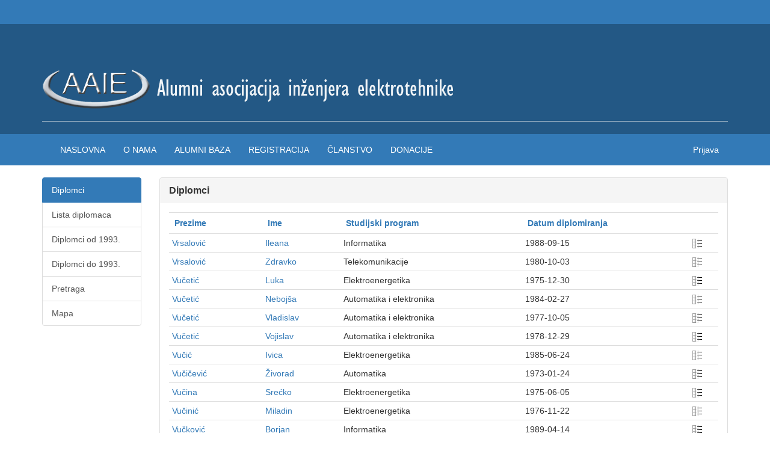

--- FILE ---
content_type: text/html; charset=UTF-8
request_url: https://alumni.etf.ues.rs.ba/students/index/1992/page:168
body_size: 3072
content:
<!DOCTYPE html>
<html>
<head>
    <meta charset="utf-8">
    <meta http-equiv="X-UA-Compatible" content="IE=edge">
    <meta name="viewport" content="width=device-width, initial-scale=1">
    <title>
                Alumni asocijacija inženjera elektrotehnike, Istočno Sarajevo		- Diplomirani studenti	</title>

	<meta property="og:title" content="ETF Alumni portal" />
<meta property="og:type" content="university" />
<meta property="og:url" content="http://alumni.etf.unssa.rs.ba" />
<meta property="og:image" content="http://alumni.etf.unssa.rs.ba/img/header.gif" />
<meta property="og:site_name" content="ETF Alumni portal" />
<meta property="fb:app_id" content="262747663750318" /><link href="/favicon.ico" type="image/x-icon" rel="icon" /><link href="/favicon.ico" type="image/x-icon" rel="shortcut icon" /><link rel="stylesheet" type="text/css" href="/css/bootstrap.min.css" /><link rel="stylesheet" type="text/css" href="/css/jquery-ui.css" /><link rel="stylesheet" type="text/css" href="/css/lightbox.css" /><link rel="stylesheet" type="text/css" href="/css/style.css" /><script type="text/javascript" src="/js/jquery.min.js"></script><script type="text/javascript" src="/js/jquery-ui.min.js"></script><script type="text/javascript" src="/js/bootstrap.min.js"></script><script type="text/javascript" src="/js/jquery-functions.js"></script></head>
<body>
    <script>
  (function(i,s,o,g,r,a,m){i['GoogleAnalyticsObject']=r;i[r]=i[r]||function(){
  (i[r].q=i[r].q||[]).push(arguments)},i[r].l=1*new Date();a=s.createElement(o),
  m=s.getElementsByTagName(o)[0];a.async=1;a.src=g;m.parentNode.insertBefore(a,m)
  })(window,document,'script','//www.google-analytics.com/analytics.js','ga');

  ga('create', 'UA-24028646-1', 'auto');
  ga('send', 'pageview');

</script>    <div id="fb-root"></div>
<script>
    (function(d, s, id) {
        var js, fjs = d.getElementsByTagName(s)[0];
        if (d.getElementById(id)) return;
        js = d.createElement(s); js.id = id;
        js.src = "//connect.facebook.net/en_US/sdk.js#xfbml=1&version=v2.4";
        fjs.parentNode.insertBefore(js, fjs);
    }(document, 'script', 'facebook-jssdk'));
</script>	<div class="navbar navbar-inverse1"></div>
<div class="navbar navbar-inverse2">
    <div class="container">
        <img src="/img/alumni7.png" class="img-responsive" alt="" />        <hr>
    </div>
</div>

<nav class="navbar navbar-inverse">
    <div class="container">
        <div class="navbar-header">
            <button type="button" class="navbar-toggle" data-toggle="collapse" data-target="#myNavbar">
                <span class="icon-bar"></span>
                <span class="icon-bar"></span>
                <span class="icon-bar"></span>
            </button>
            <!--<a class="navbar-brand" href="#">AAIE</a>-->
        </div>
        <div class="collapse navbar-collapse" id="myNavbar">
            <ul class="nav navbar-nav text-uppercase">
                <li>
                    <a href="/">Naslovna</a>                </li>

                                    <li>
                        <a href="/pages/about_assoc">O nama</a>                    </li>

                    <li>
                        <a href="/students/start">Alumni baza</a>                    </li>
                
                
                                    <li>
                        <a href="/students/register">Registracija</a>                    </li>
                
                                    <li>
                        <a href="/students/membership">Članstvo</a>                    </li>

                    <li>
                        <a href="/pages/donations">Donacije</a>                    </li>
                
                
                
            </ul>
            <ul class="nav navbar-nav navbar-right">
                <li class="dropdown">
                    <a href="/students/login">Prijava</a>
                </li>
            </ul>
        </div>
    </div>
</nav>    <div class="container">
        <div class="row">
			            			<div class="col-lg-2">
    <div class="list-group">
        <div class="list-group-item active">Diplomci</div>        <a href="/students" class="list-group-item">Lista diplomaca</a>                    <a href="/students/index/1993" class="list-group-item">Diplomci od 1993.</a>            <a href="/students/index/1992" class="list-group-item">Diplomci do 1993.</a>                <a href="/students/search" class="list-group-item">Pretraga</a>        <a href="/students/map" class="list-group-item">Mapa</a>            </div>
</div>
<div class="col-lg-10">
    <div class="panel-group">
        <div class="panel panel-default">
        <div class="panel-heading bigheader">Diplomci</div>
        <div class="panel-body">
            <div class="table-responsive">
            <table class="table table-hover table-condensed">
            <tr>
                <th><a href="/students/index/1992/page:168/sort:last_name/direction:asc">Prezime</a></th>
                <th><a href="/students/index/1992/page:168/sort:first_name/direction:asc">Ime</a></th>
                <th><a href="/students/index/1992/page:168/sort:program_id/direction:asc">Studijski program</a></th>
                <th><a href="/students/index/1992/page:168/sort:date_graduated/direction:asc">Datum diplomiranja</a></th>
                                <!--
                    <th></th>
                -->
                 <th class="actions">&nbsp;</th>
            </tr>
                        <tr class="altrow">
                <td><a href="/students/view/3437">Vrsalović</a>&nbsp;</td>
                <td><a href="/students/view/3437">Ileana</a>&nbsp;</td>
                <td>Informatika&nbsp;</td>
                <td>1988-09-15&nbsp;</td>
                                <td>
                    <a href="/students/view/3437"><img src="/img/details.png" title="Detalji" alt="" /></a>                </td>
            </tr>
                        <tr>
                <td><a href="/students/view/3438">Vrsalović</a>&nbsp;</td>
                <td><a href="/students/view/3438">Zdravko</a>&nbsp;</td>
                <td>Telekomunikacije&nbsp;</td>
                <td>1980-10-03&nbsp;</td>
                                <td>
                    <a href="/students/view/3438"><img src="/img/details.png" title="Detalji" alt="" /></a>                </td>
            </tr>
                        <tr class="altrow">
                <td><a href="/students/view/3439">Vučetić</a>&nbsp;</td>
                <td><a href="/students/view/3439">Luka</a>&nbsp;</td>
                <td>Elektroenergetika&nbsp;</td>
                <td>1975-12-30&nbsp;</td>
                                <td>
                    <a href="/students/view/3439"><img src="/img/details.png" title="Detalji" alt="" /></a>                </td>
            </tr>
                        <tr>
                <td><a href="/students/view/3440">Vučetić</a>&nbsp;</td>
                <td><a href="/students/view/3440">Nebojša</a>&nbsp;</td>
                <td>Automatika i elektronika&nbsp;</td>
                <td>1984-02-27&nbsp;</td>
                                <td>
                    <a href="/students/view/3440"><img src="/img/details.png" title="Detalji" alt="" /></a>                </td>
            </tr>
                        <tr class="altrow">
                <td><a href="/students/view/3441">Vučetić</a>&nbsp;</td>
                <td><a href="/students/view/3441">Vladislav</a>&nbsp;</td>
                <td>Automatika i elektronika&nbsp;</td>
                <td>1977-10-05&nbsp;</td>
                                <td>
                    <a href="/students/view/3441"><img src="/img/details.png" title="Detalji" alt="" /></a>                </td>
            </tr>
                        <tr>
                <td><a href="/students/view/3442">Vučetić</a>&nbsp;</td>
                <td><a href="/students/view/3442">Vojislav</a>&nbsp;</td>
                <td>Automatika i elektronika&nbsp;</td>
                <td>1978-12-29&nbsp;</td>
                                <td>
                    <a href="/students/view/3442"><img src="/img/details.png" title="Detalji" alt="" /></a>                </td>
            </tr>
                        <tr class="altrow">
                <td><a href="/students/view/3446">Vučić</a>&nbsp;</td>
                <td><a href="/students/view/3446">Ivica</a>&nbsp;</td>
                <td>Elektroenergetika&nbsp;</td>
                <td>1985-06-24&nbsp;</td>
                                <td>
                    <a href="/students/view/3446"><img src="/img/details.png" title="Detalji" alt="" /></a>                </td>
            </tr>
                        <tr>
                <td><a href="/students/view/3443">Vučičević</a>&nbsp;</td>
                <td><a href="/students/view/3443">Živorad</a>&nbsp;</td>
                <td>Automatika&nbsp;</td>
                <td>1973-01-24&nbsp;</td>
                                <td>
                    <a href="/students/view/3443"><img src="/img/details.png" title="Detalji" alt="" /></a>                </td>
            </tr>
                        <tr class="altrow">
                <td><a href="/students/view/3444">Vučina</a>&nbsp;</td>
                <td><a href="/students/view/3444">Srećko</a>&nbsp;</td>
                <td>Elektroenergetika&nbsp;</td>
                <td>1975-06-05&nbsp;</td>
                                <td>
                    <a href="/students/view/3444"><img src="/img/details.png" title="Detalji" alt="" /></a>                </td>
            </tr>
                        <tr>
                <td><a href="/students/view/3445">Vučinić</a>&nbsp;</td>
                <td><a href="/students/view/3445">Miladin</a>&nbsp;</td>
                <td>Elektroenergetika&nbsp;</td>
                <td>1976-11-22&nbsp;</td>
                                <td>
                    <a href="/students/view/3445"><img src="/img/details.png" title="Detalji" alt="" /></a>                </td>
            </tr>
                        <tr class="altrow">
                <td><a href="/students/view/3447">Vučković</a>&nbsp;</td>
                <td><a href="/students/view/3447">Borjan</a>&nbsp;</td>
                <td>Informatika&nbsp;</td>
                <td>1989-04-14&nbsp;</td>
                                <td>
                    <a href="/students/view/3447"><img src="/img/details.png" title="Detalji" alt="" /></a>                </td>
            </tr>
                        <tr>
                <td><a href="/students/view/3448">Vučković</a>&nbsp;</td>
                <td><a href="/students/view/3448">Milan</a>&nbsp;</td>
                <td>Telekomunikacije&nbsp;</td>
                <td>1981-01-16&nbsp;</td>
                                <td>
                    <a href="/students/view/3448"><img src="/img/details.png" title="Detalji" alt="" /></a>                </td>
            </tr>
                        <tr class="altrow">
                <td><a href="/students/view/3449">Vugić</a>&nbsp;</td>
                <td><a href="/students/view/3449">Vezuv</a>&nbsp;</td>
                <td>Automatika i elektronika&nbsp;</td>
                <td>1975-07-10&nbsp;</td>
                                <td>
                    <a href="/students/view/3449"><img src="/img/details.png" title="Detalji" alt="" /></a>                </td>
            </tr>
                        <tr>
                <td><a href="/students/view/3453">Vujačić</a>&nbsp;</td>
                <td><a href="/students/view/3453">Radovan</a>&nbsp;</td>
                <td>Elektroenergetika&nbsp;</td>
                <td>1973-08-06&nbsp;</td>
                                <td>
                    <a href="/students/view/3453"><img src="/img/details.png" title="Detalji" alt="" /></a>                </td>
            </tr>
                        <tr class="altrow">
                <td><a href="/students/view/3450">Vujadin</a>&nbsp;</td>
                <td><a href="/students/view/3450">Dragan</a>&nbsp;</td>
                <td>Automatika i elektronika&nbsp;</td>
                <td>1982-02-12&nbsp;</td>
                                <td>
                    <a href="/students/view/3450"><img src="/img/details.png" title="Detalji" alt="" /></a>                </td>
            </tr>
                        <tr>
                <td><a href="/students/view/3451">Vujadinović</a>&nbsp;</td>
                <td><a href="/students/view/3451">Biljana</a>&nbsp;</td>
                <td>Informatika&nbsp;</td>
                <td>1989-09-28&nbsp;</td>
                                <td>
                    <a href="/students/view/3451"><img src="/img/details.png" title="Detalji" alt="" /></a>                </td>
            </tr>
                        <tr class="altrow">
                <td><a href="/students/view/3452">Vujadinović</a>&nbsp;</td>
                <td><a href="/students/view/3452">Mirjana</a>&nbsp;</td>
                <td>Telekomunikacije&nbsp;</td>
                <td>1981-03-30&nbsp;</td>
                                <td>
                    <a href="/students/view/3452"><img src="/img/details.png" title="Detalji" alt="" /></a>                </td>
            </tr>
                        <tr>
                <td><a href="/students/view/4308">Vujadinovic</a>&nbsp;</td>
                <td><a href="/students/view/4308">Zoran</a>&nbsp;</td>
                <td>Automatika i elektronika&nbsp;</td>
                <td>1992-04-30&nbsp;</td>
                                <td>
                    <a href="/students/view/4308"><img src="/img/details.png" title="Detalji" alt="" /></a>                </td>
            </tr>
                        <tr class="altrow">
                <td><a href="/students/view/3454">Vujanović</a>&nbsp;</td>
                <td><a href="/students/view/3454">Nada</a>&nbsp;</td>
                <td>Elektroenergetika&nbsp;</td>
                <td>1982-07-05&nbsp;</td>
                                <td>
                    <a href="/students/view/3454"><img src="/img/details.png" title="Detalji" alt="" /></a>                </td>
            </tr>
                        <tr>
                <td><a href="/students/view/3455">Vujasinović</a>&nbsp;</td>
                <td><a href="/students/view/3455">Jovanče</a>&nbsp;</td>
                <td>Energetika&nbsp;</td>
                <td>1968-06-21&nbsp;</td>
                                <td>
                    <a href="/students/view/3455"><img src="/img/details.png" title="Detalji" alt="" /></a>                </td>
            </tr>
                        </table>
            </div>
        </div>
        <p class="text-center">
            Strana 168 od 175, 20 od ukupno 3498 slogova, prikaz od sloga 3341 do sloga 3360        </p>
        <ul class="pager">
            <li><span><a href="/students/index/1992/page:1">&lt;&lt; prva</a></span></li>
            <li><span><a href="/students/index/1992/page:167" class="prev">&lt; prethodna</a></span></li>
            <li><span><a href="/students/index/1992/page:164">164</a></span> | <span><a href="/students/index/1992/page:165">165</a></span> | <span><a href="/students/index/1992/page:166">166</a></span> | <span><a href="/students/index/1992/page:167">167</a></span> | <span class="current">168</span> | <span><a href="/students/index/1992/page:169">169</a></span> | <span><a href="/students/index/1992/page:170">170</a></span> | <span><a href="/students/index/1992/page:171">171</a></span> | <span><a href="/students/index/1992/page:172">172</a></span></li>
            <li><span><a href="/students/index/1992/page:169" class="next">naredna &gt;</a></span></li>
            <li><span><a href="/students/index/1992/page:175">poslednja &gt;&gt;</a></span></li>
        </ul>
        </div>
    </div>
</div>		</div>
        <div class="row">
            <div class="col-lg-6">
    <img src="/img/kalcea.png" class="img img-responsive" alt="" /></div>
<div class="col-lg-6">
    <img src="/img/success.png" class="img img-responsive" alt="" /></div>        </div>
        <div class="row">
            <div class="col-lg-12">
    <!--<div class="fb-page" data-href="https://www.facebook.com/alumnietfis" data-height="70" data-small-header="true" data-adapt-container-width="true" data-hide-cover="true" data-show-facepile="false" data-show-posts="false"><div class="fb-xfbml-parse-ignore"><blockquote cite="https://www.facebook.com/alumnietfis"><a href="https://www.facebook.com/alumnietfis">Alumni asocijacija inženjera elektrotehnike</a></blockquote></div></div>-->
    <div class="panel panel-default">
        <a href="https://www.linkedin.com/groups/8441821" target="blank"><img src="/img/linkedin.png" title="LinkedIn grupa Udruženja" alt="" /></a>        <a href="https://twitter.com/alumnietf" target="blank"><img src="/img/twitter.png" title="Twitter profil Udruženja" alt="" /></a>        <a href="http://www.facebook.com/alumnietfis" target="blank"><img src="/img/fb.png" title="Facebook stranica Udruženja" alt="" /></a>        <div class="fb-like" data-href="http://alumni.etf.unssa.rs.ba" data-layout="standard" data-action="like" data-show-faces="true" data-share="true"></div>
    </div>
</div>
        </div>
	</div>
	<div class="panel-footer navbar-inverse text-center">
        <div id="footer">
<a href="http://alumni.etf.ues.rs.ba">Alumni asocijacija inženjera elektrotehnike</a></div>    </div>
    <script type="text/javascript" src="/js/lightbox.min.js"></script></body>
</html>

--- FILE ---
content_type: text/css
request_url: https://alumni.etf.ues.rs.ba/css/style.css
body_size: 863
content:
/*body { padding-top: 100px; }*/

/*Bootstrap menu - dodatna podesavanja*/
.navbar-inverse { background-color: #337ab7; border-radius: 0px}
.navbar-inverse .navbar-nav>.active>a:hover,.navbar-inverse .navbar-nav>li>a:hover, .navbar-inverse .navbar-nav>li>a:focus { background-color: #337ab7}
.navbar-inverse .navbar-nav>.active>a,.navbar-inverse .navbar-nav>.open>a,.navbar-inverse .navbar-nav>.open>a, .navbar-inverse .navbar-nav>.open>a:hover,.navbar-inverse .navbar-nav>.open>a, .navbar-inverse .navbar-nav>.open>a:hover, .navbar-inverse .navbar-nav>.open>a:focus { background-color: #337ab7}
.dropdown-menu { background-color: #FFFFFF}
.dropdown-menu>li>a:hover, .dropdown-menu>li>a:focus { background-color: #337ab7}
.navbar-inverse { background-image: none; }
.dropdown-menu>li>a:hover, .dropdown-menu>li>a:focus { background-image: none; }
.navbar-inverse { border-color: #337ab7}
.navbar-inverse .navbar-brand { color: #FFFFFF}
.navbar-inverse .navbar-brand:hover { color: #FFFFFF}
.navbar-inverse .navbar-nav>li>a { color: #ffffff;}
/*.navbar-inverse .navbar-nav>li>a:hover, .navbar-inverse .navbar-nav>li>a:focus { color: #235885}*/
.navbar-inverse .navbar-nav>.active>a,.navbar-inverse .navbar-nav>.open>a, .navbar-inverse .navbar-nav>.open>a:hover, .navbar-inverse .navbar-nav>.open>a:focus { color: #FFFFFF}
.navbar-inverse .navbar-nav>.active>a:hover, .navbar-inverse .navbar-nav>.active>a:focus { color: #FFFFFF}
.dropdown-menu>li>a { color: #337ab7}
.dropdown-menu>li>a:hover, .dropdown-menu>li>a:focus { color: #FFFFFF}
.navbar-inverse .navbar-nav>.dropdown>a .caret { border-top-color: #D6D6D6}
.navbar-inverse .navbar-nav>.dropdown>a:hover .caret { border-top-color: #FFFFFF}
.navbar-inverse .navbar-nav>.dropdown>a .caret { border-bottom-color: #D6D6D6}
.navbar-inverse .navbar-nav>.dropdown>a:hover .caret { border-bottom-color: #FFFFFF}

.navbar-inverse1 { margin-bottom: 0px; border-radius: 0px; min-height: 40px; background-color: #337ab7}
.navbar-inverse2 { margin-bottom: 0px; border-radius: 0px; background-color:#235885}

/*nav.navbar, nav.navbar-inverse {
    margin-bottom: 0;
}*/

#footer a {
    color: #ffffff;
    text-decoration: none;
}
#footer a:hover {
    text-decoration: underline;
}

form label {
    font-weight: normal;
}

form .required label {
    font-weight: bold;
}

form .required label:after {
    color: #e32;
    content: ' *';
    display: inline;
}

div.error {
    color: red;
}

div.error-message {
    color: #ffffff;
    margin-top: -15px;
}

th a {
    display: block;
    padding: 2px 4px;
    text-decoration: none;
}
th a.asc:after {
    content: ' ⇣';
}
th a.desc:after {
    content: ' ⇡';
}

ul.pager span {
    border: none;
}

/*Heading*/
.bigheader {font-size: 16px; font-weight: bold}

#map_canvas {
    height: 500px;
    width: 700px;
}
#map_canvas_small {
    margin-left:10px;
    height: 300px;
    width: 500px;
}

#dialog {
    max-height:600px;
    overflow:auto;
}

fieldset.posts {
    padding:5px;
    margin-bottom:10px;
}

/* Carousel */
.carousel {
    height: 250px;
    margin-bottom: 40px;
}

.carousel-caption {
    z-index: 10;
}

.carousel .item {
    height: 250px;
    background-color: #0078ae;
}

.carousel-inner > .item > img {
    position: absolute;
    top: 0;
    left: 0;
    min-width: 100%;
    height: 250px;
}

--- FILE ---
content_type: text/plain
request_url: https://www.google-analytics.com/j/collect?v=1&_v=j102&a=371322607&t=pageview&_s=1&dl=https%3A%2F%2Falumni.etf.ues.rs.ba%2Fstudents%2Findex%2F1992%2Fpage%3A168&ul=en-us%40posix&dt=Alumni%20asocijacija%20in%C5%BEenjera%20elektrotehnike%2C%20Isto%C4%8Dno%20Sarajevo%20-%20Diplomirani%20studenti&sr=1280x720&vp=1280x720&_u=IEBAAEABAAAAACAAI~&jid=2000508926&gjid=1954893354&cid=1902082687.1770060567&tid=UA-24028646-1&_gid=270559201.1770060567&_r=1&_slc=1&z=921533542
body_size: -452
content:
2,cG-VRW6SHCMHE

--- FILE ---
content_type: application/javascript
request_url: https://alumni.etf.ues.rs.ba/js/jquery-functions.js
body_size: 306
content:
$(document).ready(function() {
    $('a.ajax-dialog').on('click', function() {
        $('#dialog').load($(this).attr('href'), function () {
            $( "#dialog" ).dialog({
                width: 600,
                modal: true
            });
        });
        return false;
    });

    $('input[type=text], input[type=password], select, textarea').addClass('form-control');
    //$('input[type=checkbox], input[type=radio]').addClass('form-control');
    $('input[type=submit]').addClass('btn btn-primary');
    $('button').addClass('btn btn-default');
    //$("label").addClass("text-justify small");
});